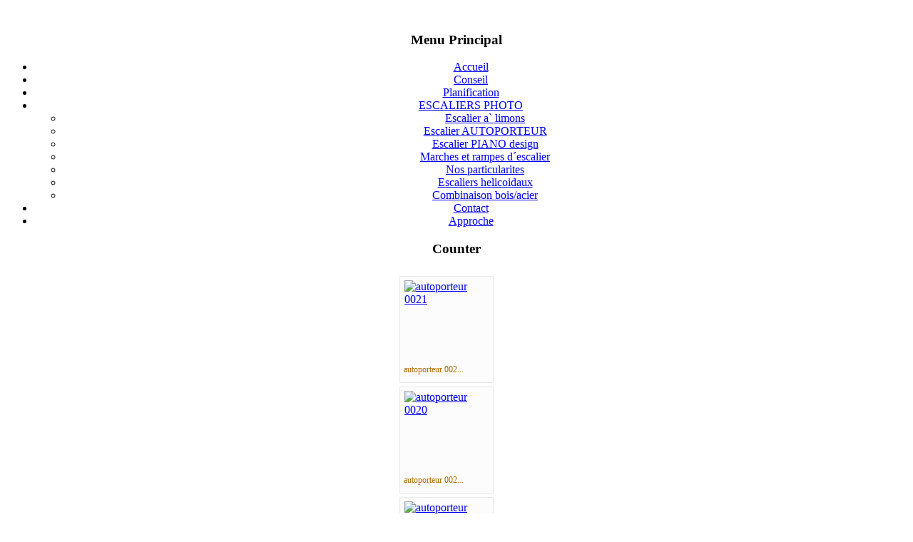

--- FILE ---
content_type: text/html; charset=utf-8
request_url: https://msw-escalier.com/component/option,com_phocagallery/Itemid,7/id,2/view,category/
body_size: 5279
content:
<!DOCTYPE html PUBLIC "-//W3C//DTD XHTML 1.0 Transitional//EN" "http://www.w3.org/TR/xhtml1/DTD/xhtml1-transitional.dtd">
<html xmlns="http://www.w3.org/1999/xhtml" xml:lang="de-de" lang="de-de" >
<head>
  <base href="https://msw-escalier.com/component/option,com_phocagallery/Itemid,7/id,2/view,category/" />
  <meta http-equiv="content-type" content="text/html; charset=utf-8" />
  <meta name="robots" content="index, follow" />
  <meta name="keywords" content="MSW Treppen," />
  <meta name="description" content="Bienvenue � MSW Treppen GmbH" />
  
  <title>Escaliers Studio - Escalier  AUTOPORTEUR</title>
  <link href="/templates/rhuk_milkyway/favicon.ico" rel="shortcut icon" type="image/x-icon" />
  <link rel="stylesheet" href="/components/com_phocagallery/assets/phocagallery.css" type="text/css" />
  <link rel="stylesheet" href="/media/system/css/modal.css" type="text/css" />
  <script type="text/javascript" src="/media/system/js/mootools.js"></script>
  <script type="text/javascript" src="/media/system/js/modal.js"></script>
  <script type="text/javascript">

		window.addEvent('domready', function() {

			SqueezeBox.initialize({});

			$$('a.modal-button').each(function(el) {
				el.addEvent('click', function(e) {
					new Event(e).stop();
					SqueezeBox.fromElement(el);
				});
			});
		});
  </script>
  <!--[if lt IE 8 ]>
<link rel="stylesheet" href="/components/com_phocagallery/assets/phocagalleryieall.css" type="text/css" />
<![endif]-->
  <style type="text/css">
 #phocagallery .phocaname {color: #b36b00 ;}
 .phocagallery-box-file {background: #fcfcfc ; border:1px solid #e8e8e8;margin: 5px;padding: 5px; }
 .phocagallery-box-file-first { background: url('/components/com_phocagallery/assets/images/shadow1.gif') 50% 50% no-repeat; }
 .phocagallery-box-file:hover, .phocagallery-box-file.hover {border:1px solid #b36b00 ; background: #ff0000 ;}
.bgPhocaClass{
			background:#666666;
			filter:alpha(opacity=70);
			opacity: 0.7;
			-moz-opacity:0.7;
			z-index:1000;
			}
			.fgPhocaClass{
			background:#f6f6f6;
			filter:alpha(opacity=100);
			opacity: 1;
			-moz-opacity:1;
			z-index:1000;
			}
			.fontPhocaClass{
			color:#000000;
			z-index:1001;
			}
			.capfontPhocaClass, .capfontclosePhocaClass{
			color:#ffffff;
			font-weight:bold;
			z-index:1001;
			} </style>
<!--[if lt IE 8]>
<style type="text/css">
 .phocagallery-box-file-first { background: url('/components/com_phocagallery/assets/images/shadow1.gif') 0px 0px no-repeat; }
 </style>
<![endif]-->
  <!--[if lt IE 7]>
<style type="text/css">
.phocagallery-box-file{
 background-color: expression(isNaN(this.js)?(this.js=1, this.onmouseover=new Function("this.className+=' hover';"), 
this.onmouseout=new Function("this.className=this.className.replace(' hover','');")):false););
}
 </style>
<![endif]-->
  <style type="text/css"> 
 #sbox-window {background-color:#6b6b6b;padding:2px} 
 #sbox-overlay {background-color:#000000;} 
 </style>


<link rel="stylesheet" href="/templates/system/css/system.css" type="text/css" />
<link rel="stylesheet" href="/templates/system/css/general.css" type="text/css" />
<link rel="stylesheet" href="/templates/rhuk_milkyway/css/template.css" type="text/css" />
<link rel="stylesheet" href="/templates/rhuk_milkyway/css/black.css" type="text/css" />
<link rel="stylesheet" href="/templates/rhuk_milkyway/css/black_bg.css" type="text/css" />
<!--[if lte IE 6]>
<link href="/templates/rhuk_milkyway/css/ieonly.css" rel="stylesheet" type="text/css" />
<![endif]-->

</head>
<body id="page_bg" class="color_black bg_black width_fmax">
<a name="up" id="up"></a>
<div class="center" align="center">
	<div id="wrapper">
		<div id="wrapper_r">
			<div id="header">
				<div id="header_l">
					<div id="header_r">
						<div id="logo"></div>
						
					</div>
				</div>
			</div>

			<div id="tabarea">
				<div id="tabarea_l">
					<div id="tabarea_r">
						<div id="tabmenu">
						<table cellpadding="0" cellspacing="0" class="pill">
							<tr>
								<td class="pill_l">&nbsp;</td>
								<td class="pill_m">
								<div id="pillmenu">
									
								</div>
								</td>
								<td class="pill_r">&nbsp;</td>
							</tr>
							</table>
						</div>
					</div>
				</div>
			</div>

			<div id="search">
				
			</div>

			<div id="pathway">
				
			</div>

			<div class="clr"></div>

			<div id="whitebox">
				<div id="whitebox_t">
					<div id="whitebox_tl">
						<div id="whitebox_tr"></div>
					</div>
				</div>

				<div id="whitebox_m">
					<div id="area">
									

						<div id="leftcolumn">
															<div class="module_menu">
			<div>
				<div>
					<div>
													<h3>Menu Principal</h3>
											<ul class="menu"><li class="item1"><a href="https://msw-escalier.com/"><span>Accueil</span></a></li><li class="item5"><a href="/conseil.html"><span>Conseil</span></a></li><li class="item6"><a href="/planificationfabricationassemblee.html"><span>Planification</span></a></li><li id="current" class="parent active item7"><a href="/component/option,com_phocagallery/Itemid,7/view,categories/"><span>ESCALIERS  PHOTO</span></a><ul><li class="item12"><a href="/component/option,com_phocagallery/Itemid,12/id,1/view,category/"><span>Escalier a` limons</span></a></li><li class="item19"><a href="/component/option,com_phocagallery/Itemid,19/id,2/view,category/"><span>Escalier  AUTOPORTEUR</span></a></li><li class="item13"><a href="/component/option,com_phocagallery/Itemid,13/id,3/view,category/"><span>Escalier  PIANO  design</span></a></li><li class="item14"><a href="/component/option,com_phocagallery/Itemid,14/id,4/view,category/"><span>Marches et rampes d´escalier</span></a></li><li class="item15"><a href="/component/option,com_phocagallery/Itemid,15/id,5/view,category/"><span>Nos particularites</span></a></li><li class="item16"><a href="/component/option,com_phocagallery/Itemid,16/id,6/view,category/"><span>Escaliers helicoidaux</span></a></li><li class="item20"><a href="/component/option,com_phocagallery/Itemid,20/id,7/view,category/"><span>Combinaison bois/acier</span></a></li></ul></li><li class="item21"><a href="/kontakt.html"><span>Contact</span></a></li><li class="item23"><a href="/approche.html"><span>Approche</span></a></li></ul>					</div>
				</div>
			</div>
		</div>
			<div class="module">
			<div>
				<div>
					<div>
													<h3>Counter</h3>
											
<div align='left'>
  <script type='text/javascript' src='http://www.counter.gd/ShowJS-408005_style-1_v205m.html'></script>
  <noscript>
    <a href='http://www.counter.gd/Homepage-408005.html' target='_blank'>
    <img src='http://www.counter.gd/Show-408005_style-1_v205m.html'
    alt='www.counter.gd - Kostenloser Besucherz&auml;hler! ;-)' border='0' /></a>
  </noscript>
</div>
					</div>
				</div>
			</div>
		</div>
	
												</div>

												<div id="maincolumn">
													
							<table class="nopad">
								<tr valign="top">
									<td>
										<!-- <div><a>www.phoca.cz - Begin Category -->
<div class="contentpane"></div><div id="phocagallery">


<div class="phocagallery-box-file" style="height:138px; width:120px;"><div class="phocagallery-box-file-first" style="height:118px;width:118px;margin: auto"><div class="phocagallery-box-file-second"><div class="phocagallery-box-file-third"><a class="modal-button" title="autoporteur 0021" href="/component/option,com_phocagallery/Itemid,7/catid,2/id,337/tmpl,component/view,detail/" rel="{handler: 'iframe', size: {x: 680, y: 576}, overlayOpacity: 0.3}" ><img src="/images/phocagallery/thumbs/phoca_thumb_m_autoporteur 0021.jpg" alt="autoporteur 0021"  /></a></div></div></div>

<div class="phocaname" style="font-size:12px">autoporteur 002...</div></div>

<div class="phocagallery-box-file" style="height:138px; width:120px;"><div class="phocagallery-box-file-first" style="height:118px;width:118px;margin: auto"><div class="phocagallery-box-file-second"><div class="phocagallery-box-file-third"><a class="modal-button" title="autoporteur 0020" href="/component/option,com_phocagallery/Itemid,7/catid,2/id,336/tmpl,component/view,detail/" rel="{handler: 'iframe', size: {x: 680, y: 576}, overlayOpacity: 0.3}" ><img src="/images/phocagallery/thumbs/phoca_thumb_m_autoporteur 0020.jpg" alt="autoporteur 0020"  /></a></div></div></div>

<div class="phocaname" style="font-size:12px">autoporteur 002...</div></div>

<div class="phocagallery-box-file" style="height:138px; width:120px;"><div class="phocagallery-box-file-first" style="height:118px;width:118px;margin: auto"><div class="phocagallery-box-file-second"><div class="phocagallery-box-file-third"><a class="modal-button" title="autoporteur 0019" href="/component/option,com_phocagallery/Itemid,7/catid,2/id,335/tmpl,component/view,detail/" rel="{handler: 'iframe', size: {x: 680, y: 576}, overlayOpacity: 0.3}" ><img src="/images/phocagallery/thumbs/phoca_thumb_m_autoporteur 0019.jpg" alt="autoporteur 0019"  /></a></div></div></div>

<div class="phocaname" style="font-size:12px">autoporteur 001...</div></div>

<div class="phocagallery-box-file" style="height:138px; width:120px;"><div class="phocagallery-box-file-first" style="height:118px;width:118px;margin: auto"><div class="phocagallery-box-file-second"><div class="phocagallery-box-file-third"><a class="modal-button" title="autoporteur 0018" href="/component/option,com_phocagallery/Itemid,7/catid,2/id,334/tmpl,component/view,detail/" rel="{handler: 'iframe', size: {x: 680, y: 576}, overlayOpacity: 0.3}" ><img src="/images/phocagallery/thumbs/phoca_thumb_m_autoporteur 0018.jpg" alt="autoporteur 0018"  /></a></div></div></div>

<div class="phocaname" style="font-size:12px">autoporteur 001...</div></div>

<div class="phocagallery-box-file" style="height:138px; width:120px;"><div class="phocagallery-box-file-first" style="height:118px;width:118px;margin: auto"><div class="phocagallery-box-file-second"><div class="phocagallery-box-file-third"><a class="modal-button" title="autoporteur 0017" href="/component/option,com_phocagallery/Itemid,7/catid,2/id,333/tmpl,component/view,detail/" rel="{handler: 'iframe', size: {x: 680, y: 576}, overlayOpacity: 0.3}" ><img src="/images/phocagallery/thumbs/phoca_thumb_m_autoporteur 0017.jpg" alt="autoporteur 0017"  /></a></div></div></div>

<div class="phocaname" style="font-size:12px">autoporteur 001...</div></div>

<div class="phocagallery-box-file" style="height:138px; width:120px;"><div class="phocagallery-box-file-first" style="height:118px;width:118px;margin: auto"><div class="phocagallery-box-file-second"><div class="phocagallery-box-file-third"><a class="modal-button" title="autoporteur 0016" href="/component/option,com_phocagallery/Itemid,7/catid,2/id,332/tmpl,component/view,detail/" rel="{handler: 'iframe', size: {x: 680, y: 576}, overlayOpacity: 0.3}" ><img src="/images/phocagallery/thumbs/phoca_thumb_m_autoporteur 0016.jpg" alt="autoporteur 0016"  /></a></div></div></div>

<div class="phocaname" style="font-size:12px">autoporteur 001...</div></div>

<div class="phocagallery-box-file" style="height:138px; width:120px;"><div class="phocagallery-box-file-first" style="height:118px;width:118px;margin: auto"><div class="phocagallery-box-file-second"><div class="phocagallery-box-file-third"><a class="modal-button" title="autoporteur 0015" href="/component/option,com_phocagallery/Itemid,7/catid,2/id,331/tmpl,component/view,detail/" rel="{handler: 'iframe', size: {x: 680, y: 576}, overlayOpacity: 0.3}" ><img src="/images/phocagallery/thumbs/phoca_thumb_m_autoporteur 0015.jpg" alt="autoporteur 0015"  /></a></div></div></div>

<div class="phocaname" style="font-size:12px">autoporteur 001...</div></div>

<div class="phocagallery-box-file" style="height:138px; width:120px;"><div class="phocagallery-box-file-first" style="height:118px;width:118px;margin: auto"><div class="phocagallery-box-file-second"><div class="phocagallery-box-file-third"><a class="modal-button" title="autoporteur 0014" href="/component/option,com_phocagallery/Itemid,7/catid,2/id,330/tmpl,component/view,detail/" rel="{handler: 'iframe', size: {x: 680, y: 576}, overlayOpacity: 0.3}" ><img src="/images/phocagallery/thumbs/phoca_thumb_m_autoporteur 0014.jpg" alt="autoporteur 0014"  /></a></div></div></div>

<div class="phocaname" style="font-size:12px">autoporteur 001...</div></div>

<div class="phocagallery-box-file" style="height:138px; width:120px;"><div class="phocagallery-box-file-first" style="height:118px;width:118px;margin: auto"><div class="phocagallery-box-file-second"><div class="phocagallery-box-file-third"><a class="modal-button" title="autoporteur 0013" href="/component/option,com_phocagallery/Itemid,7/catid,2/id,329/tmpl,component/view,detail/" rel="{handler: 'iframe', size: {x: 680, y: 576}, overlayOpacity: 0.3}" ><img src="/images/phocagallery/thumbs/phoca_thumb_m_autoporteur 0013.jpg" alt="autoporteur 0013"  /></a></div></div></div>

<div class="phocaname" style="font-size:12px">autoporteur 001...</div></div>

<div class="phocagallery-box-file" style="height:138px; width:120px;"><div class="phocagallery-box-file-first" style="height:118px;width:118px;margin: auto"><div class="phocagallery-box-file-second"><div class="phocagallery-box-file-third"><a class="modal-button" title="autoporteur 0012" href="/component/option,com_phocagallery/Itemid,7/catid,2/id,328/tmpl,component/view,detail/" rel="{handler: 'iframe', size: {x: 680, y: 576}, overlayOpacity: 0.3}" ><img src="/images/phocagallery/thumbs/phoca_thumb_m_autoporteur 0012.jpg" alt="autoporteur 0012"  /></a></div></div></div>

<div class="phocaname" style="font-size:12px">autoporteur 001...</div></div>

<div class="phocagallery-box-file" style="height:138px; width:120px;"><div class="phocagallery-box-file-first" style="height:118px;width:118px;margin: auto"><div class="phocagallery-box-file-second"><div class="phocagallery-box-file-third"><a class="modal-button" title="autoporteur 0011" href="/component/option,com_phocagallery/Itemid,7/catid,2/id,327/tmpl,component/view,detail/" rel="{handler: 'iframe', size: {x: 680, y: 576}, overlayOpacity: 0.3}" ><img src="/images/phocagallery/thumbs/phoca_thumb_m_autoporteur 0011.jpg" alt="autoporteur 0011"  /></a></div></div></div>

<div class="phocaname" style="font-size:12px">autoporteur 001...</div></div>

<div class="phocagallery-box-file" style="height:138px; width:120px;"><div class="phocagallery-box-file-first" style="height:118px;width:118px;margin: auto"><div class="phocagallery-box-file-second"><div class="phocagallery-box-file-third"><a class="modal-button" title="bolzen-standart-011" href="/component/option,com_phocagallery/Itemid,7/catid,2/id,307/tmpl,component/view,detail/" rel="{handler: 'iframe', size: {x: 680, y: 576}, overlayOpacity: 0.3}" ><img src="/images/phocagallery/thumbs/phoca_thumb_m_bolzen-standart-011.jpg" alt="bolzen-standart-011"  /></a></div></div></div>

<div class="phocaname" style="font-size:12px">bolzen-standart...</div></div>

<div class="phocagallery-box-file" style="height:138px; width:120px;"><div class="phocagallery-box-file-first" style="height:118px;width:118px;margin: auto"><div class="phocagallery-box-file-second"><div class="phocagallery-box-file-third"><a class="modal-button" title="bolzen-standart-010" href="/component/option,com_phocagallery/Itemid,7/catid,2/id,306/tmpl,component/view,detail/" rel="{handler: 'iframe', size: {x: 680, y: 576}, overlayOpacity: 0.3}" ><img src="/images/phocagallery/thumbs/phoca_thumb_m_bolzen-standart-010.jpg" alt="bolzen-standart-010"  /></a></div></div></div>

<div class="phocaname" style="font-size:12px">bolzen-standart...</div></div>

<div class="phocagallery-box-file" style="height:138px; width:120px;"><div class="phocagallery-box-file-first" style="height:118px;width:118px;margin: auto"><div class="phocagallery-box-file-second"><div class="phocagallery-box-file-third"><a class="modal-button" title="bolzen-standart-009" href="/component/option,com_phocagallery/Itemid,7/catid,2/id,305/tmpl,component/view,detail/" rel="{handler: 'iframe', size: {x: 680, y: 576}, overlayOpacity: 0.3}" ><img src="/images/phocagallery/thumbs/phoca_thumb_m_bolzen-standart-009.jpg" alt="bolzen-standart-009"  /></a></div></div></div>

<div class="phocaname" style="font-size:12px">bolzen-standart...</div></div>

<div class="phocagallery-box-file" style="height:138px; width:120px;"><div class="phocagallery-box-file-first" style="height:118px;width:118px;margin: auto"><div class="phocagallery-box-file-second"><div class="phocagallery-box-file-third"><a class="modal-button" title="bolzen-standart-2" href="/component/option,com_phocagallery/Itemid,7/catid,2/id,304/tmpl,component/view,detail/" rel="{handler: 'iframe', size: {x: 680, y: 576}, overlayOpacity: 0.3}" ><img src="/images/phocagallery/thumbs/phoca_thumb_m_bolzen-standart-2.jpg" alt="bolzen-standart-2"  /></a></div></div></div>

<div class="phocaname" style="font-size:12px">bolzen-standart...</div></div>

<div class="phocagallery-box-file" style="height:138px; width:120px;"><div class="phocagallery-box-file-first" style="height:118px;width:118px;margin: auto"><div class="phocagallery-box-file-second"><div class="phocagallery-box-file-third"><a class="modal-button" title="bolzen-standart-008" href="/component/option,com_phocagallery/Itemid,7/catid,2/id,303/tmpl,component/view,detail/" rel="{handler: 'iframe', size: {x: 680, y: 576}, overlayOpacity: 0.3}" ><img src="/images/phocagallery/thumbs/phoca_thumb_m_bolzen-standart-008.jpg" alt="bolzen-standart-008"  /></a></div></div></div>

<div class="phocaname" style="font-size:12px">bolzen-standart...</div></div>

<div class="phocagallery-box-file" style="height:138px; width:120px;"><div class="phocagallery-box-file-first" style="height:118px;width:118px;margin: auto"><div class="phocagallery-box-file-second"><div class="phocagallery-box-file-third"><a class="modal-button" title="bolzen-standart-007" href="/component/option,com_phocagallery/Itemid,7/catid,2/id,302/tmpl,component/view,detail/" rel="{handler: 'iframe', size: {x: 680, y: 576}, overlayOpacity: 0.3}" ><img src="/images/phocagallery/thumbs/phoca_thumb_m_bolzen-standart-007.jpg" alt="bolzen-standart-007"  /></a></div></div></div>

<div class="phocaname" style="font-size:12px">bolzen-standart...</div></div>

<div class="phocagallery-box-file" style="height:138px; width:120px;"><div class="phocagallery-box-file-first" style="height:118px;width:118px;margin: auto"><div class="phocagallery-box-file-second"><div class="phocagallery-box-file-third"><a class="modal-button" title="bolzen-standart-006" href="/component/option,com_phocagallery/Itemid,7/catid,2/id,301/tmpl,component/view,detail/" rel="{handler: 'iframe', size: {x: 680, y: 576}, overlayOpacity: 0.3}" ><img src="/images/phocagallery/thumbs/phoca_thumb_m_bolzen-standart-006.jpg" alt="bolzen-standart-006"  /></a></div></div></div>

<div class="phocaname" style="font-size:12px">bolzen-standart...</div></div>

<div class="phocagallery-box-file" style="height:138px; width:120px;"><div class="phocagallery-box-file-first" style="height:118px;width:118px;margin: auto"><div class="phocagallery-box-file-second"><div class="phocagallery-box-file-third"><a class="modal-button" title="bolzen-standart-005" href="/component/option,com_phocagallery/Itemid,7/catid,2/id,300/tmpl,component/view,detail/" rel="{handler: 'iframe', size: {x: 680, y: 576}, overlayOpacity: 0.3}" ><img src="/images/phocagallery/thumbs/phoca_thumb_m_bolzen-standart-005.jpg" alt="bolzen-standart-005"  /></a></div></div></div>

<div class="phocaname" style="font-size:12px">bolzen-standart...</div></div>

<div class="phocagallery-box-file" style="height:138px; width:120px;"><div class="phocagallery-box-file-first" style="height:118px;width:118px;margin: auto"><div class="phocagallery-box-file-second"><div class="phocagallery-box-file-third"><a class="modal-button" title="bolzen-standart-004" href="/component/option,com_phocagallery/Itemid,7/catid,2/id,299/tmpl,component/view,detail/" rel="{handler: 'iframe', size: {x: 680, y: 576}, overlayOpacity: 0.3}" ><img src="/images/phocagallery/thumbs/phoca_thumb_m_bolzen-standart-004.jpg" alt="bolzen-standart-004"  /></a></div></div></div>

<div class="phocaname" style="font-size:12px">bolzen-standart...</div></div>

<div class="phocagallery-box-file" style="height:138px; width:120px;"><div class="phocagallery-box-file-first" style="height:118px;width:118px;margin: auto"><div class="phocagallery-box-file-second"><div class="phocagallery-box-file-third"><a class="modal-button" title="bolzen-standart-003" href="/component/option,com_phocagallery/Itemid,7/catid,2/id,298/tmpl,component/view,detail/" rel="{handler: 'iframe', size: {x: 680, y: 576}, overlayOpacity: 0.3}" ><img src="/images/phocagallery/thumbs/phoca_thumb_m_bolzen-standart-003.jpg" alt="bolzen-standart-003"  /></a></div></div></div>

<div class="phocaname" style="font-size:12px">bolzen-standart...</div></div>

<div class="phocagallery-box-file" style="height:138px; width:120px;"><div class="phocagallery-box-file-first" style="height:118px;width:118px;margin: auto"><div class="phocagallery-box-file-second"><div class="phocagallery-box-file-third"><a class="modal-button" title="bolzen-standart-001" href="/component/option,com_phocagallery/Itemid,7/catid,2/id,297/tmpl,component/view,detail/" rel="{handler: 'iframe', size: {x: 680, y: 576}, overlayOpacity: 0.3}" ><img src="/images/phocagallery/thumbs/phoca_thumb_m_bolzen-standart-001.jpg" alt="bolzen-standart-001"  /></a></div></div></div>

<div class="phocaname" style="font-size:12px">bolzen-standart...</div></div>

<div class="phocagallery-box-file" style="height:138px; width:120px;"><div class="phocagallery-box-file-first" style="height:118px;width:118px;margin: auto"><div class="phocagallery-box-file-second"><div class="phocagallery-box-file-third"><a class="modal-button" title="bolzen-stahl-006" href="/component/option,com_phocagallery/Itemid,7/catid,2/id,296/tmpl,component/view,detail/" rel="{handler: 'iframe', size: {x: 680, y: 576}, overlayOpacity: 0.3}" ><img src="/images/phocagallery/thumbs/phoca_thumb_m_bolzen-stahl-006.jpg" alt="bolzen-stahl-006"  /></a></div></div></div>

<div class="phocaname" style="font-size:12px">bolzen-stahl-00...</div></div>

<div class="phocagallery-box-file" style="height:138px; width:120px;"><div class="phocagallery-box-file-first" style="height:118px;width:118px;margin: auto"><div class="phocagallery-box-file-second"><div class="phocagallery-box-file-third"><a class="modal-button" title="bolzen-stahl-005" href="/component/option,com_phocagallery/Itemid,7/catid,2/id,295/tmpl,component/view,detail/" rel="{handler: 'iframe', size: {x: 680, y: 576}, overlayOpacity: 0.3}" ><img src="/images/phocagallery/thumbs/phoca_thumb_m_bolzen-stahl-005.jpg" alt="bolzen-stahl-005"  /></a></div></div></div>

<div class="phocaname" style="font-size:12px">bolzen-stahl-00...</div></div>

<div class="phocagallery-box-file" style="height:138px; width:120px;"><div class="phocagallery-box-file-first" style="height:118px;width:118px;margin: auto"><div class="phocagallery-box-file-second"><div class="phocagallery-box-file-third"><a class="modal-button" title="bolzen-stahl-004" href="/component/option,com_phocagallery/Itemid,7/catid,2/id,294/tmpl,component/view,detail/" rel="{handler: 'iframe', size: {x: 680, y: 576}, overlayOpacity: 0.3}" ><img src="/images/phocagallery/thumbs/phoca_thumb_m_bolzen-stahl-004.jpg" alt="bolzen-stahl-004"  /></a></div></div></div>

<div class="phocaname" style="font-size:12px">bolzen-stahl-00...</div></div>

<div class="phocagallery-box-file" style="height:138px; width:120px;"><div class="phocagallery-box-file-first" style="height:118px;width:118px;margin: auto"><div class="phocagallery-box-file-second"><div class="phocagallery-box-file-third"><a class="modal-button" title="bolzen-stahl-003" href="/component/option,com_phocagallery/Itemid,7/catid,2/id,293/tmpl,component/view,detail/" rel="{handler: 'iframe', size: {x: 680, y: 576}, overlayOpacity: 0.3}" ><img src="/images/phocagallery/thumbs/phoca_thumb_m_bolzen-stahl-003.jpg" alt="bolzen-stahl-003"  /></a></div></div></div>

<div class="phocaname" style="font-size:12px">bolzen-stahl-00...</div></div>

<div class="phocagallery-box-file" style="height:138px; width:120px;"><div class="phocagallery-box-file-first" style="height:118px;width:118px;margin: auto"><div class="phocagallery-box-file-second"><div class="phocagallery-box-file-third"><a class="modal-button" title="bolzen-stahl-002" href="/component/option,com_phocagallery/Itemid,7/catid,2/id,292/tmpl,component/view,detail/" rel="{handler: 'iframe', size: {x: 680, y: 576}, overlayOpacity: 0.3}" ><img src="/images/phocagallery/thumbs/phoca_thumb_m_bolzen-stahl-002.jpg" alt="bolzen-stahl-002"  /></a></div></div></div>

<div class="phocaname" style="font-size:12px">bolzen-stahl-00...</div></div>

<div class="phocagallery-box-file" style="height:138px; width:120px;"><div class="phocagallery-box-file-first" style="height:118px;width:118px;margin: auto"><div class="phocagallery-box-file-second"><div class="phocagallery-box-file-third"><a class="modal-button" title="bolzen-stah-001" href="/component/option,com_phocagallery/Itemid,7/catid,2/id,291/tmpl,component/view,detail/" rel="{handler: 'iframe', size: {x: 680, y: 576}, overlayOpacity: 0.3}" ><img src="/images/phocagallery/thumbs/phoca_thumb_m_bolzen-stah-001.jpg" alt="bolzen-stah-001"  /></a></div></div></div>

<div class="phocaname" style="font-size:12px">bolzen-stah-001</div></div>

<div class="phocagallery-box-file" style="height:138px; width:120px;"><div class="phocagallery-box-file-first" style="height:118px;width:118px;margin: auto"><div class="phocagallery-box-file-second"><div class="phocagallery-box-file-third"><a class="modal-button" title="bolzen-0407" href="/component/option,com_phocagallery/Itemid,7/catid,2/id,266/tmpl,component/view,detail/" rel="{handler: 'iframe', size: {x: 680, y: 576}, overlayOpacity: 0.3}" ><img src="/images/phocagallery/thumbs/phoca_thumb_m_bolzen-0407.jpg" alt="bolzen-0407"  /></a></div></div></div>

<div class="phocaname" style="font-size:12px">bolzen-0407</div></div>

<div class="phocagallery-box-file" style="height:138px; width:120px;"><div class="phocagallery-box-file-first" style="height:118px;width:118px;margin: auto"><div class="phocagallery-box-file-second"><div class="phocagallery-box-file-third"><a class="modal-button" title="bolzen-0307" href="/component/option,com_phocagallery/Itemid,7/catid,2/id,265/tmpl,component/view,detail/" rel="{handler: 'iframe', size: {x: 680, y: 576}, overlayOpacity: 0.3}" ><img src="/images/phocagallery/thumbs/phoca_thumb_m_bolzen-0307.jpg" alt="bolzen-0307"  /></a></div></div></div>

<div class="phocaname" style="font-size:12px">bolzen-0307</div></div>

<div class="phocagallery-box-file" style="height:138px; width:120px;"><div class="phocagallery-box-file-first" style="height:118px;width:118px;margin: auto"><div class="phocagallery-box-file-second"><div class="phocagallery-box-file-third"><a class="modal-button" title="bolzen-glas" href="/component/option,com_phocagallery/Itemid,7/catid,2/id,240/tmpl,component/view,detail/" rel="{handler: 'iframe', size: {x: 680, y: 576}, overlayOpacity: 0.3}" ><img src="/images/phocagallery/thumbs/phoca_thumb_m_bolzen-glas.jpg" alt="bolzen-glas"  /></a></div></div></div>

<div class="phocaname" style="font-size:12px">bolzen-glas</div></div>

<div class="phocagallery-box-file" style="height:138px; width:120px;"><div class="phocagallery-box-file-first" style="height:118px;width:118px;margin: auto"><div class="phocagallery-box-file-second"><div class="phocagallery-box-file-third"><a class="modal-button" title="bolzen-2707" href="/component/option,com_phocagallery/Itemid,7/catid,2/id,238/tmpl,component/view,detail/" rel="{handler: 'iframe', size: {x: 680, y: 576}, overlayOpacity: 0.3}" ><img src="/images/phocagallery/thumbs/phoca_thumb_m_bolzen-2707.jpg" alt="bolzen-2707"  /></a></div></div></div>

<div class="phocaname" style="font-size:12px">bolzen-2707</div></div>

<div class="phocagallery-box-file" style="height:138px; width:120px;"><div class="phocagallery-box-file-first" style="height:118px;width:118px;margin: auto"><div class="phocagallery-box-file-second"><div class="phocagallery-box-file-third"><a class="modal-button" title="bolzen-2706" href="/component/option,com_phocagallery/Itemid,7/catid,2/id,237/tmpl,component/view,detail/" rel="{handler: 'iframe', size: {x: 680, y: 576}, overlayOpacity: 0.3}" ><img src="/images/phocagallery/thumbs/phoca_thumb_m_bolzen-2706.jpg" alt="bolzen-2706"  /></a></div></div></div>

<div class="phocaname" style="font-size:12px">bolzen-2706</div></div>

<div class="phocagallery-box-file" style="height:138px; width:120px;"><div class="phocagallery-box-file-first" style="height:118px;width:118px;margin: auto"><div class="phocagallery-box-file-second"><div class="phocagallery-box-file-third"><a class="modal-button" title="bolzen-2508" href="/component/option,com_phocagallery/Itemid,7/catid,2/id,232/tmpl,component/view,detail/" rel="{handler: 'iframe', size: {x: 680, y: 576}, overlayOpacity: 0.3}" ><img src="/images/phocagallery/thumbs/phoca_thumb_m_bolzen-2508.jpg" alt="bolzen-2508"  /></a></div></div></div>

<div class="phocaname" style="font-size:12px">bolzen-2508</div></div>

<div class="phocagallery-box-file" style="height:138px; width:120px;"><div class="phocagallery-box-file-first" style="height:118px;width:118px;margin: auto"><div class="phocagallery-box-file-second"><div class="phocagallery-box-file-third"><a class="modal-button" title="bolzen-2507" href="/component/option,com_phocagallery/Itemid,7/catid,2/id,231/tmpl,component/view,detail/" rel="{handler: 'iframe', size: {x: 680, y: 576}, overlayOpacity: 0.3}" ><img src="/images/phocagallery/thumbs/phoca_thumb_m_bolzen-2507.jpg" alt="bolzen-2507"  /></a></div></div></div>

<div class="phocaname" style="font-size:12px">bolzen-2507</div></div>

<div class="phocagallery-box-file" style="height:138px; width:120px;"><div class="phocagallery-box-file-first" style="height:118px;width:118px;margin: auto"><div class="phocagallery-box-file-second"><div class="phocagallery-box-file-third"><a class="modal-button" title="bolzen-2506" href="/component/option,com_phocagallery/Itemid,7/catid,2/id,230/tmpl,component/view,detail/" rel="{handler: 'iframe', size: {x: 680, y: 576}, overlayOpacity: 0.3}" ><img src="/images/phocagallery/thumbs/phoca_thumb_m_bolzen-2506.jpg" alt="bolzen-2506"  /></a></div></div></div>

<div class="phocaname" style="font-size:12px">bolzen-2506</div></div>

<div class="phocagallery-box-file" style="height:138px; width:120px;"><div class="phocagallery-box-file-first" style="height:118px;width:118px;margin: auto"><div class="phocagallery-box-file-second"><div class="phocagallery-box-file-third"><a class="modal-button" title="raumspar-0022" href="/component/option,com_phocagallery/Itemid,7/catid,2/id,225/tmpl,component/view,detail/" rel="{handler: 'iframe', size: {x: 680, y: 576}, overlayOpacity: 0.3}" ><img src="/images/phocagallery/thumbs/phoca_thumb_m_raumspar-0022.jpg" alt="raumspar-0022"  /></a></div></div></div>

<div class="phocaname" style="font-size:12px">raumspar-0022</div></div>

<div class="phocagallery-box-file" style="height:138px; width:120px;"><div class="phocagallery-box-file-first" style="height:118px;width:118px;margin: auto"><div class="phocagallery-box-file-second"><div class="phocagallery-box-file-third"><a class="modal-button" title="raumspar-0011" href="/component/option,com_phocagallery/Itemid,7/catid,2/id,224/tmpl,component/view,detail/" rel="{handler: 'iframe', size: {x: 680, y: 576}, overlayOpacity: 0.3}" ><img src="/images/phocagallery/thumbs/phoca_thumb_m_raumspar-0011.jpg" alt="raumspar-0011"  /></a></div></div></div>

<div class="phocaname" style="font-size:12px">raumspar-0011</div></div>

<div class="phocagallery-box-file" style="height:138px; width:120px;"><div class="phocagallery-box-file-first" style="height:118px;width:118px;margin: auto"><div class="phocagallery-box-file-second"><div class="phocagallery-box-file-third"><a class="modal-button" title="raumspar" href="/component/option,com_phocagallery/Itemid,7/catid,2/id,196/tmpl,component/view,detail/" rel="{handler: 'iframe', size: {x: 680, y: 576}, overlayOpacity: 0.3}" ><img src="/images/phocagallery/thumbs/phoca_thumb_m_raumspar.jpg" alt="raumspar"  /></a></div></div></div>

<div class="phocaname" style="font-size:12px">raumspar</div></div>

<div class="phocagallery-box-file" style="height:138px; width:120px;"><div class="phocagallery-box-file-first" style="height:118px;width:118px;margin: auto"><div class="phocagallery-box-file-second"><div class="phocagallery-box-file-third"><a class="modal-button" title="bolzen-230" href="/component/option,com_phocagallery/Itemid,7/catid,2/id,195/tmpl,component/view,detail/" rel="{handler: 'iframe', size: {x: 680, y: 576}, overlayOpacity: 0.3}" ><img src="/images/phocagallery/thumbs/phoca_thumb_m_bolzen-230.jpg" alt="bolzen-230"  /></a></div></div></div>

<div class="phocaname" style="font-size:12px">bolzen-230</div></div>

<div class="phocagallery-box-file" style="height:138px; width:120px;"><div class="phocagallery-box-file-first" style="height:118px;width:118px;margin: auto"><div class="phocagallery-box-file-second"><div class="phocagallery-box-file-third"><a class="modal-button" title="bolzen-229" href="/component/option,com_phocagallery/Itemid,7/catid,2/id,194/tmpl,component/view,detail/" rel="{handler: 'iframe', size: {x: 680, y: 576}, overlayOpacity: 0.3}" ><img src="/images/phocagallery/thumbs/phoca_thumb_m_bolzen-229.jpg" alt="bolzen-229"  /></a></div></div></div>

<div class="phocaname" style="font-size:12px">bolzen-229</div></div>

<div class="phocagallery-box-file" style="height:138px; width:120px;"><div class="phocagallery-box-file-first" style="height:118px;width:118px;margin: auto"><div class="phocagallery-box-file-second"><div class="phocagallery-box-file-third"><a class="modal-button" title="bolzen-228" href="/component/option,com_phocagallery/Itemid,7/catid,2/id,193/tmpl,component/view,detail/" rel="{handler: 'iframe', size: {x: 680, y: 576}, overlayOpacity: 0.3}" ><img src="/images/phocagallery/thumbs/phoca_thumb_m_bolzen-228.jpg" alt="bolzen-228"  /></a></div></div></div>

<div class="phocaname" style="font-size:12px">bolzen-228</div></div>

<div class="phocagallery-box-file" style="height:138px; width:120px;"><div class="phocagallery-box-file-first" style="height:118px;width:118px;margin: auto"><div class="phocagallery-box-file-second"><div class="phocagallery-box-file-third"><a class="modal-button" title="bolzen-227" href="/component/option,com_phocagallery/Itemid,7/catid,2/id,192/tmpl,component/view,detail/" rel="{handler: 'iframe', size: {x: 680, y: 576}, overlayOpacity: 0.3}" ><img src="/images/phocagallery/thumbs/phoca_thumb_m_bolzen-227.jpg" alt="bolzen-227"  /></a></div></div></div>

<div class="phocaname" style="font-size:12px">bolzen-227</div></div>

<div class="phocagallery-box-file" style="height:138px; width:120px;"><div class="phocagallery-box-file-first" style="height:118px;width:118px;margin: auto"><div class="phocagallery-box-file-second"><div class="phocagallery-box-file-third"><a class="modal-button" title="bolzen-226" href="/component/option,com_phocagallery/Itemid,7/catid,2/id,191/tmpl,component/view,detail/" rel="{handler: 'iframe', size: {x: 680, y: 576}, overlayOpacity: 0.3}" ><img src="/images/phocagallery/thumbs/phoca_thumb_m_bolzen-226.jpg" alt="bolzen-226"  /></a></div></div></div>

<div class="phocaname" style="font-size:12px">bolzen-226</div></div>

<div class="phocagallery-box-file" style="height:138px; width:120px;"><div class="phocagallery-box-file-first" style="height:118px;width:118px;margin: auto"><div class="phocagallery-box-file-second"><div class="phocagallery-box-file-third"><a class="modal-button" title="bolzen-225" href="/component/option,com_phocagallery/Itemid,7/catid,2/id,190/tmpl,component/view,detail/" rel="{handler: 'iframe', size: {x: 680, y: 576}, overlayOpacity: 0.3}" ><img src="/images/phocagallery/thumbs/phoca_thumb_m_bolzen-225.jpg" alt="bolzen-225"  /></a></div></div></div>

<div class="phocaname" style="font-size:12px">bolzen-225</div></div>

<div class="phocagallery-box-file" style="height:138px; width:120px;"><div class="phocagallery-box-file-first" style="height:118px;width:118px;margin: auto"><div class="phocagallery-box-file-second"><div class="phocagallery-box-file-third"><a class="modal-button" title="bolzen-224" href="/component/option,com_phocagallery/Itemid,7/catid,2/id,189/tmpl,component/view,detail/" rel="{handler: 'iframe', size: {x: 680, y: 576}, overlayOpacity: 0.3}" ><img src="/images/phocagallery/thumbs/phoca_thumb_m_bolzen-224.jpg" alt="bolzen-224"  /></a></div></div></div>

<div class="phocaname" style="font-size:12px">bolzen-224</div></div>

<div class="phocagallery-box-file" style="height:138px; width:120px;"><div class="phocagallery-box-file-first" style="height:118px;width:118px;margin: auto"><div class="phocagallery-box-file-second"><div class="phocagallery-box-file-third"><a class="modal-button" title="bolzen-2012" href="/component/option,com_phocagallery/Itemid,7/catid,2/id,181/tmpl,component/view,detail/" rel="{handler: 'iframe', size: {x: 680, y: 576}, overlayOpacity: 0.3}" ><img src="/images/phocagallery/thumbs/phoca_thumb_m_bolzen-2012.jpg" alt="bolzen-2012"  /></a></div></div></div>

<div class="phocaname" style="font-size:12px">bolzen-2012</div></div>

<div class="phocagallery-box-file" style="height:138px; width:120px;"><div class="phocagallery-box-file-first" style="height:118px;width:118px;margin: auto"><div class="phocagallery-box-file-second"><div class="phocagallery-box-file-third"><a class="modal-button" title="bolzen-2011" href="/component/option,com_phocagallery/Itemid,7/catid,2/id,180/tmpl,component/view,detail/" rel="{handler: 'iframe', size: {x: 680, y: 576}, overlayOpacity: 0.3}" ><img src="/images/phocagallery/thumbs/phoca_thumb_m_bolzen-2011.jpg" alt="bolzen-2011"  /></a></div></div></div>

<div class="phocaname" style="font-size:12px">bolzen-2011</div></div>

<div class="phocagallery-box-file" style="height:138px; width:120px;"><div class="phocagallery-box-file-first" style="height:118px;width:118px;margin: auto"><div class="phocagallery-box-file-second"><div class="phocagallery-box-file-third"><a class="modal-button" title="bolzen41" href="/component/option,com_phocagallery/Itemid,7/catid,2/id,166/tmpl,component/view,detail/" rel="{handler: 'iframe', size: {x: 680, y: 576}, overlayOpacity: 0.3}" ><img src="/images/phocagallery/thumbs/phoca_thumb_m_bolzen41.jpg" alt="bolzen41"  /></a></div></div></div>

<div class="phocaname" style="font-size:12px">bolzen41</div></div>

<div class="phocagallery-box-file" style="height:138px; width:120px;"><div class="phocagallery-box-file-first" style="height:118px;width:118px;margin: auto"><div class="phocagallery-box-file-second"><div class="phocagallery-box-file-third"><a class="modal-button" title="autoporteur debillardé" href="/component/option,com_phocagallery/Itemid,7/catid,2/id,158/tmpl,component/view,detail/" rel="{handler: 'iframe', size: {x: 680, y: 576}, overlayOpacity: 0.3}" ><img src="/images/phocagallery/thumbs/phoca_thumb_m_0105.jpg" alt="autoporteur debillardé"  /></a></div></div></div>

<div class="phocaname" style="font-size:12px">autoporteur deb...</div></div>

<div class="phocagallery-box-file" style="height:138px; width:120px;"><div class="phocagallery-box-file-first" style="height:118px;width:118px;margin: auto"><div class="phocagallery-box-file-second"><div class="phocagallery-box-file-third"><a class="modal-button" title="autoporteur debillardé" href="/component/option,com_phocagallery/Itemid,7/catid,2/id,157/tmpl,component/view,detail/" rel="{handler: 'iframe', size: {x: 680, y: 576}, overlayOpacity: 0.3}" ><img src="/images/phocagallery/thumbs/phoca_thumb_m_0104.jpg" alt="autoporteur debillardé"  /></a></div></div></div>

<div class="phocaname" style="font-size:12px">autoporteur deb...</div></div>

<div class="phocagallery-box-file" style="height:138px; width:120px;"><div class="phocagallery-box-file-first" style="height:118px;width:118px;margin: auto"><div class="phocagallery-box-file-second"><div class="phocagallery-box-file-third"><a class="modal-button" title="autoporteur debillardé" href="/component/option,com_phocagallery/Itemid,7/catid,2/id,156/tmpl,component/view,detail/" rel="{handler: 'iframe', size: {x: 680, y: 576}, overlayOpacity: 0.3}" ><img src="/images/phocagallery/thumbs/phoca_thumb_m_0103.jpg" alt="autoporteur debillardé"  /></a></div></div></div>

<div class="phocaname" style="font-size:12px">autoporteur deb...</div></div>

<div class="phocagallery-box-file" style="height:138px; width:120px;"><div class="phocagallery-box-file-first" style="height:118px;width:118px;margin: auto"><div class="phocagallery-box-file-second"><div class="phocagallery-box-file-third"><a class="modal-button" title="autoporteur debillardé" href="/component/option,com_phocagallery/Itemid,7/catid,2/id,155/tmpl,component/view,detail/" rel="{handler: 'iframe', size: {x: 680, y: 576}, overlayOpacity: 0.3}" ><img src="/images/phocagallery/thumbs/phoca_thumb_m_0102.jpg" alt="autoporteur debillardé"  /></a></div></div></div>

<div class="phocaname" style="font-size:12px">autoporteur deb...</div></div>

<div class="phocagallery-box-file" style="height:138px; width:120px;"><div class="phocagallery-box-file-first" style="height:118px;width:118px;margin: auto"><div class="phocagallery-box-file-second"><div class="phocagallery-box-file-third"><a class="modal-button" title="autoporteur debillardé" href="/component/option,com_phocagallery/Itemid,7/catid,2/id,154/tmpl,component/view,detail/" rel="{handler: 'iframe', size: {x: 680, y: 576}, overlayOpacity: 0.3}" ><img src="/images/phocagallery/thumbs/phoca_thumb_m_0101.jpg" alt="autoporteur debillardé"  /></a></div></div></div>

<div class="phocaname" style="font-size:12px">autoporteur deb...</div></div>

<div class="phocagallery-box-file" style="height:138px; width:120px;"><div class="phocagallery-box-file-first" style="height:118px;width:118px;margin: auto"><div class="phocagallery-box-file-second"><div class="phocagallery-box-file-third"><a class="modal-button" title="autoporteur chene" href="/component/option,com_phocagallery/Itemid,7/catid,2/id,148/tmpl,component/view,detail/" rel="{handler: 'iframe', size: {x: 680, y: 576}, overlayOpacity: 0.3}" ><img src="/images/phocagallery/thumbs/phoca_thumb_m_bolzen-11.jpg" alt="autoporteur chene"  /></a></div></div></div>

<div class="phocaname" style="font-size:12px">autoporteur che...</div></div>

<div class="phocagallery-box-file" style="height:138px; width:120px;"><div class="phocagallery-box-file-first" style="height:118px;width:118px;margin: auto"><div class="phocagallery-box-file-second"><div class="phocagallery-box-file-third"><a class="modal-button" title="autoporteur noir" href="/component/option,com_phocagallery/Itemid,7/catid,2/id,147/tmpl,component/view,detail/" rel="{handler: 'iframe', size: {x: 680, y: 576}, overlayOpacity: 0.3}" ><img src="/images/phocagallery/thumbs/phoca_thumb_m_bolzen-10.jpg" alt="autoporteur noir"  /></a></div></div></div>

<div class="phocaname" style="font-size:12px">autoporteur noi...</div></div>

<div class="phocagallery-box-file" style="height:138px; width:120px;"><div class="phocagallery-box-file-first" style="height:118px;width:118px;margin: auto"><div class="phocagallery-box-file-second"><div class="phocagallery-box-file-third"><a class="modal-button" title="bolzen-9" href="/component/option,com_phocagallery/Itemid,7/catid,2/id,146/tmpl,component/view,detail/" rel="{handler: 'iframe', size: {x: 680, y: 576}, overlayOpacity: 0.3}" ><img src="/images/phocagallery/thumbs/phoca_thumb_m_bolzen-9.jpg" alt="bolzen-9"  /></a></div></div></div>

<div class="phocaname" style="font-size:12px">bolzen-9</div></div>

<div class="phocagallery-box-file" style="height:138px; width:120px;"><div class="phocagallery-box-file-first" style="height:118px;width:118px;margin: auto"><div class="phocagallery-box-file-second"><div class="phocagallery-box-file-third"><a class="modal-button" title="bolzen-8" href="/component/option,com_phocagallery/Itemid,7/catid,2/id,145/tmpl,component/view,detail/" rel="{handler: 'iframe', size: {x: 680, y: 576}, overlayOpacity: 0.3}" ><img src="/images/phocagallery/thumbs/phoca_thumb_m_bolzen-8.jpg" alt="bolzen-8"  /></a></div></div></div>

<div class="phocaname" style="font-size:12px">bolzen-8</div></div>

<div class="phocagallery-box-file" style="height:138px; width:120px;"><div class="phocagallery-box-file-first" style="height:118px;width:118px;margin: auto"><div class="phocagallery-box-file-second"><div class="phocagallery-box-file-third"><a class="modal-button" title="bolzen-7" href="/component/option,com_phocagallery/Itemid,7/catid,2/id,144/tmpl,component/view,detail/" rel="{handler: 'iframe', size: {x: 680, y: 576}, overlayOpacity: 0.3}" ><img src="/images/phocagallery/thumbs/phoca_thumb_m_bolzen-7.jpg" alt="bolzen-7"  /></a></div></div></div>

<div class="phocaname" style="font-size:12px">bolzen-7</div></div>

<div class="phocagallery-box-file" style="height:138px; width:120px;"><div class="phocagallery-box-file-first" style="height:118px;width:118px;margin: auto"><div class="phocagallery-box-file-second"><div class="phocagallery-box-file-third"><a class="modal-button" title="autoporteur chene" href="/component/option,com_phocagallery/Itemid,7/catid,2/id,136/tmpl,component/view,detail/" rel="{handler: 'iframe', size: {x: 680, y: 576}, overlayOpacity: 0.3}" ><img src="/images/phocagallery/thumbs/phoca_thumb_m_bolzen.40.jpg" alt="autoporteur chene"  /></a></div></div></div>

<div class="phocaname" style="font-size:12px">autoporteur che...</div></div>

<div class="phocagallery-box-file" style="height:138px; width:120px;"><div class="phocagallery-box-file-first" style="height:118px;width:118px;margin: auto"><div class="phocagallery-box-file-second"><div class="phocagallery-box-file-third"><a class="modal-button" title="bolzen.39" href="/component/option,com_phocagallery/Itemid,7/catid,2/id,135/tmpl,component/view,detail/" rel="{handler: 'iframe', size: {x: 680, y: 576}, overlayOpacity: 0.3}" ><img src="/images/phocagallery/thumbs/phoca_thumb_m_bolzen.39.jpg" alt="bolzen.39"  /></a></div></div></div>

<div class="phocaname" style="font-size:12px">bolzen.39</div></div>

<div class="phocagallery-box-file" style="height:138px; width:120px;"><div class="phocagallery-box-file-first" style="height:118px;width:118px;margin: auto"><div class="phocagallery-box-file-second"><div class="phocagallery-box-file-third"><a class="modal-button" title="bolzen.38" href="/component/option,com_phocagallery/Itemid,7/catid,2/id,134/tmpl,component/view,detail/" rel="{handler: 'iframe', size: {x: 680, y: 576}, overlayOpacity: 0.3}" ><img src="/images/phocagallery/thumbs/phoca_thumb_m_bolzen.38.jpg" alt="bolzen.38"  /></a></div></div></div>

<div class="phocaname" style="font-size:12px">bolzen.38</div></div>

<div class="phocagallery-box-file" style="height:138px; width:120px;"><div class="phocagallery-box-file-first" style="height:118px;width:118px;margin: auto"><div class="phocagallery-box-file-second"><div class="phocagallery-box-file-third"><a class="modal-button" title="bolzen.37" href="/component/option,com_phocagallery/Itemid,7/catid,2/id,133/tmpl,component/view,detail/" rel="{handler: 'iframe', size: {x: 680, y: 576}, overlayOpacity: 0.3}" ><img src="/images/phocagallery/thumbs/phoca_thumb_m_bolzen.37.jpg" alt="bolzen.37"  /></a></div></div></div>

<div class="phocaname" style="font-size:12px">bolzen.37</div></div>

<div class="phocagallery-box-file" style="height:138px; width:120px;"><div class="phocagallery-box-file-first" style="height:118px;width:118px;margin: auto"><div class="phocagallery-box-file-second"><div class="phocagallery-box-file-third"><a class="modal-button" title="quart tournant finition wengue" href="/component/option,com_phocagallery/Itemid,7/catid,2/id,132/tmpl,component/view,detail/" rel="{handler: 'iframe', size: {x: 680, y: 576}, overlayOpacity: 0.3}" ><img src="/images/phocagallery/thumbs/phoca_thumb_m_bolzen.36.jpg" alt="quart tournant finition wengue"  /></a></div></div></div>

<div class="phocaname" style="font-size:12px">quart tournant ...</div></div>

<div class="phocagallery-box-file" style="height:138px; width:120px;"><div class="phocagallery-box-file-first" style="height:118px;width:118px;margin: auto"><div class="phocagallery-box-file-second"><div class="phocagallery-box-file-third"><a class="modal-button" title="quart tournant finition wengue" href="/component/option,com_phocagallery/Itemid,7/catid,2/id,131/tmpl,component/view,detail/" rel="{handler: 'iframe', size: {x: 680, y: 576}, overlayOpacity: 0.3}" ><img src="/images/phocagallery/thumbs/phoca_thumb_m_bolzen.35.jpg" alt="quart tournant finition wengue"  /></a></div></div></div>

<div class="phocaname" style="font-size:12px">quart tournant ...</div></div>

<div class="phocagallery-box-file" style="height:138px; width:120px;"><div class="phocagallery-box-file-first" style="height:118px;width:118px;margin: auto"><div class="phocagallery-box-file-second"><div class="phocagallery-box-file-third"><a class="modal-button" title="quart tournant finition wengue" href="/component/option,com_phocagallery/Itemid,7/catid,2/id,130/tmpl,component/view,detail/" rel="{handler: 'iframe', size: {x: 680, y: 576}, overlayOpacity: 0.3}" ><img src="/images/phocagallery/thumbs/phoca_thumb_m_bolzen.34.jpg" alt="quart tournant finition wengue"  /></a></div></div></div>

<div class="phocaname" style="font-size:12px">quart tournant ...</div></div>

<div class="phocagallery-box-file" style="height:138px; width:120px;"><div class="phocagallery-box-file-first" style="height:118px;width:118px;margin: auto"><div class="phocagallery-box-file-second"><div class="phocagallery-box-file-third"><a class="modal-button" title="bolzentreppe 33" href="/component/option,com_phocagallery/Itemid,7/catid,2/id,129/tmpl,component/view,detail/" rel="{handler: 'iframe', size: {x: 680, y: 576}, overlayOpacity: 0.3}" ><img src="/images/phocagallery/thumbs/phoca_thumb_m_bolzentreppe 33.jpg" alt="bolzentreppe 33"  /></a></div></div></div>

<div class="phocaname" style="font-size:12px">bolzentreppe 33</div></div>

<div class="phocagallery-box-file" style="height:138px; width:120px;"><div class="phocagallery-box-file-first" style="height:118px;width:118px;margin: auto"><div class="phocagallery-box-file-second"><div class="phocagallery-box-file-third"><a class="modal-button" title="autoporteur bois hêtre" href="/component/option,com_phocagallery/Itemid,7/catid,2/id,128/tmpl,component/view,detail/" rel="{handler: 'iframe', size: {x: 680, y: 576}, overlayOpacity: 0.3}" ><img src="/images/phocagallery/thumbs/phoca_thumb_m_bolzentreppe 32.jpg" alt="autoporteur bois hêtre"  /></a></div></div></div>

<div class="phocaname" style="font-size:12px">autoporteur boi...</div></div>

<div class="phocagallery-box-file" style="height:138px; width:120px;"><div class="phocagallery-box-file-first" style="height:118px;width:118px;margin: auto"><div class="phocagallery-box-file-second"><div class="phocagallery-box-file-third"><a class="modal-button" title="autoporteur bois hêtre" href="/component/option,com_phocagallery/Itemid,7/catid,2/id,127/tmpl,component/view,detail/" rel="{handler: 'iframe', size: {x: 680, y: 576}, overlayOpacity: 0.3}" ><img src="/images/phocagallery/thumbs/phoca_thumb_m_bolzentreppe 31.jpg" alt="autoporteur bois hêtre"  /></a></div></div></div>

<div class="phocaname" style="font-size:12px">autoporteur boi...</div></div>

<div class="phocagallery-box-file" style="height:138px; width:120px;"><div class="phocagallery-box-file-first" style="height:118px;width:118px;margin: auto"><div class="phocagallery-box-file-second"><div class="phocagallery-box-file-third"><a class="modal-button" title="bolzentreppe 30" href="/component/option,com_phocagallery/Itemid,7/catid,2/id,126/tmpl,component/view,detail/" rel="{handler: 'iframe', size: {x: 680, y: 576}, overlayOpacity: 0.3}" ><img src="/images/phocagallery/thumbs/phoca_thumb_m_bolzentreppe 30.jpg" alt="bolzentreppe 30"  /></a></div></div></div>

<div class="phocaname" style="font-size:12px">bolzentreppe 30</div></div>

<div class="phocagallery-box-file" style="height:138px; width:120px;"><div class="phocagallery-box-file-first" style="height:118px;width:118px;margin: auto"><div class="phocagallery-box-file-second"><div class="phocagallery-box-file-third"><a class="modal-button" title="mata-09.06" href="/component/option,com_phocagallery/Itemid,7/catid,2/id,125/tmpl,component/view,detail/" rel="{handler: 'iframe', size: {x: 680, y: 576}, overlayOpacity: 0.3}" ><img src="/images/phocagallery/thumbs/phoca_thumb_m_mata-09.06.jpg" alt="mata-09.06"  /></a></div></div></div>

<div class="phocaname" style="font-size:12px">mata-09.06</div></div>

<div class="phocagallery-box-file" style="height:138px; width:120px;"><div class="phocagallery-box-file-first" style="height:118px;width:118px;margin: auto"><div class="phocagallery-box-file-second"><div class="phocagallery-box-file-third"><a class="modal-button" title="mata-08.06" href="/component/option,com_phocagallery/Itemid,7/catid,2/id,124/tmpl,component/view,detail/" rel="{handler: 'iframe', size: {x: 680, y: 576}, overlayOpacity: 0.3}" ><img src="/images/phocagallery/thumbs/phoca_thumb_m_mata-08.06.jpg" alt="mata-08.06"  /></a></div></div></div>

<div class="phocaname" style="font-size:12px">mata-08.06</div></div>

<div class="phocagallery-box-file" style="height:138px; width:120px;"><div class="phocagallery-box-file-first" style="height:118px;width:118px;margin: auto"><div class="phocagallery-box-file-second"><div class="phocagallery-box-file-third"><a class="modal-button" title="modele poteaux bois rond" href="/component/option,com_phocagallery/Itemid,7/catid,2/id,123/tmpl,component/view,detail/" rel="{handler: 'iframe', size: {x: 680, y: 576}, overlayOpacity: 0.3}" ><img src="/images/phocagallery/thumbs/phoca_thumb_m_bolzen-554.jpg" alt="modele poteaux bois rond"  /></a></div></div></div>

<div class="phocaname" style="font-size:12px">modele poteaux ...</div></div>

<div class="phocagallery-box-file" style="height:138px; width:120px;"><div class="phocagallery-box-file-first" style="height:118px;width:118px;margin: auto"><div class="phocagallery-box-file-second"><div class="phocagallery-box-file-third"><a class="modal-button" title="modele poteaux bois rond" href="/component/option,com_phocagallery/Itemid,7/catid,2/id,122/tmpl,component/view,detail/" rel="{handler: 'iframe', size: {x: 680, y: 576}, overlayOpacity: 0.3}" ><img src="/images/phocagallery/thumbs/phoca_thumb_m_bolzen-553.jpg" alt="modele poteaux bois rond"  /></a></div></div></div>

<div class="phocaname" style="font-size:12px">modele poteaux ...</div></div>

<div class="phocagallery-box-file" style="height:138px; width:120px;"><div class="phocagallery-box-file-first" style="height:118px;width:118px;margin: auto"><div class="phocagallery-box-file-second"><div class="phocagallery-box-file-third"><a class="modal-button" title="modele poteaux bois rond" href="/component/option,com_phocagallery/Itemid,7/catid,2/id,121/tmpl,component/view,detail/" rel="{handler: 'iframe', size: {x: 680, y: 576}, overlayOpacity: 0.3}" ><img src="/images/phocagallery/thumbs/phoca_thumb_m_bolzen-552.jpg" alt="modele poteaux bois rond"  /></a></div></div></div>

<div class="phocaname" style="font-size:12px">modele poteaux ...</div></div>

<div class="phocagallery-box-file" style="height:138px; width:120px;"><div class="phocagallery-box-file-first" style="height:118px;width:118px;margin: auto"><div class="phocagallery-box-file-second"><div class="phocagallery-box-file-third"><a class="modal-button" title="modele poteaux bois rond" href="/component/option,com_phocagallery/Itemid,7/catid,2/id,120/tmpl,component/view,detail/" rel="{handler: 'iframe', size: {x: 680, y: 576}, overlayOpacity: 0.3}" ><img src="/images/phocagallery/thumbs/phoca_thumb_m_bolzen-551.jpg" alt="modele poteaux bois rond"  /></a></div></div></div>

<div class="phocaname" style="font-size:12px">modele poteaux ...</div></div>

<div class="phocagallery-box-file" style="height:138px; width:120px;"><div class="phocagallery-box-file-first" style="height:118px;width:118px;margin: auto"><div class="phocagallery-box-file-second"><div class="phocagallery-box-file-third"><a class="modal-button" title="autoporteur bois hêtre" href="/component/option,com_phocagallery/Itemid,7/catid,2/id,118/tmpl,component/view,detail/" rel="{handler: 'iframe', size: {x: 680, y: 576}, overlayOpacity: 0.3}" ><img src="/images/phocagallery/thumbs/phoca_thumb_m_boolzentreppe 018.jpg" alt="autoporteur bois hêtre"  /></a></div></div></div>

<div class="phocaname" style="font-size:12px">autoporteur boi...</div></div>

<div class="phocagallery-box-file" style="height:138px; width:120px;"><div class="phocagallery-box-file-first" style="height:118px;width:118px;margin: auto"><div class="phocagallery-box-file-second"><div class="phocagallery-box-file-third"><a class="modal-button" title="bolzentreppen 028" href="/component/option,com_phocagallery/Itemid,7/catid,2/id,117/tmpl,component/view,detail/" rel="{handler: 'iframe', size: {x: 680, y: 576}, overlayOpacity: 0.3}" ><img src="/images/phocagallery/thumbs/phoca_thumb_m_bolzentreppen 028.jpg" alt="bolzentreppen 028"  /></a></div></div></div>

<div class="phocaname" style="font-size:12px">bolzentreppen 0...</div></div>

<div class="phocagallery-box-file" style="height:138px; width:120px;"><div class="phocagallery-box-file-first" style="height:118px;width:118px;margin: auto"><div class="phocagallery-box-file-second"><div class="phocagallery-box-file-third"><a class="modal-button" title="bolzentreppe 027" href="/component/option,com_phocagallery/Itemid,7/catid,2/id,116/tmpl,component/view,detail/" rel="{handler: 'iframe', size: {x: 680, y: 576}, overlayOpacity: 0.3}" ><img src="/images/phocagallery/thumbs/phoca_thumb_m_bolzentreppe 027.jpg" alt="bolzentreppe 027"  /></a></div></div></div>

<div class="phocaname" style="font-size:12px">bolzentreppe 02...</div></div>

<div class="phocagallery-box-file" style="height:138px; width:120px;"><div class="phocagallery-box-file-first" style="height:118px;width:118px;margin: auto"><div class="phocagallery-box-file-second"><div class="phocagallery-box-file-third"><a class="modal-button" title="bolzentreppe 026" href="/component/option,com_phocagallery/Itemid,7/catid,2/id,115/tmpl,component/view,detail/" rel="{handler: 'iframe', size: {x: 680, y: 576}, overlayOpacity: 0.3}" ><img src="/images/phocagallery/thumbs/phoca_thumb_m_bolzentreppe 026.jpg" alt="bolzentreppe 026"  /></a></div></div></div>

<div class="phocaname" style="font-size:12px">bolzentreppe 02...</div></div>

<div class="phocagallery-box-file" style="height:138px; width:120px;"><div class="phocagallery-box-file-first" style="height:118px;width:118px;margin: auto"><div class="phocagallery-box-file-second"><div class="phocagallery-box-file-third"><a class="modal-button" title="bolzentreppe 025" href="/component/option,com_phocagallery/Itemid,7/catid,2/id,114/tmpl,component/view,detail/" rel="{handler: 'iframe', size: {x: 680, y: 576}, overlayOpacity: 0.3}" ><img src="/images/phocagallery/thumbs/phoca_thumb_m_bolzentreppe 025.jpg" alt="bolzentreppe 025"  /></a></div></div></div>

<div class="phocaname" style="font-size:12px">bolzentreppe 02...</div></div>

<div class="phocagallery-box-file" style="height:138px; width:120px;"><div class="phocagallery-box-file-first" style="height:118px;width:118px;margin: auto"><div class="phocagallery-box-file-second"><div class="phocagallery-box-file-third"><a class="modal-button" title="bolzentreppe 024" href="/component/option,com_phocagallery/Itemid,7/catid,2/id,113/tmpl,component/view,detail/" rel="{handler: 'iframe', size: {x: 680, y: 576}, overlayOpacity: 0.3}" ><img src="/images/phocagallery/thumbs/phoca_thumb_m_bolzentreppe 024.jpg" alt="bolzentreppe 024"  /></a></div></div></div>

<div class="phocaname" style="font-size:12px">bolzentreppe 02...</div></div>

<div class="phocagallery-box-file" style="height:138px; width:120px;"><div class="phocagallery-box-file-first" style="height:118px;width:118px;margin: auto"><div class="phocagallery-box-file-second"><div class="phocagallery-box-file-third"><a class="modal-button" title="bolzentreppe 023" href="/component/option,com_phocagallery/Itemid,7/catid,2/id,112/tmpl,component/view,detail/" rel="{handler: 'iframe', size: {x: 680, y: 576}, overlayOpacity: 0.3}" ><img src="/images/phocagallery/thumbs/phoca_thumb_m_bolzentreppe 023.jpg" alt="bolzentreppe 023"  /></a></div></div></div>

<div class="phocaname" style="font-size:12px">bolzentreppe 02...</div></div>

<div class="phocagallery-box-file" style="height:138px; width:120px;"><div class="phocagallery-box-file-first" style="height:118px;width:118px;margin: auto"><div class="phocagallery-box-file-second"><div class="phocagallery-box-file-third"><a class="modal-button" title="bolzentreppe 022" href="/component/option,com_phocagallery/Itemid,7/catid,2/id,111/tmpl,component/view,detail/" rel="{handler: 'iframe', size: {x: 680, y: 576}, overlayOpacity: 0.3}" ><img src="/images/phocagallery/thumbs/phoca_thumb_m_bolzentreppe 022.jpg" alt="bolzentreppe 022"  /></a></div></div></div>

<div class="phocaname" style="font-size:12px">bolzentreppe 02...</div></div>

<div class="phocagallery-box-file" style="height:138px; width:120px;"><div class="phocagallery-box-file-first" style="height:118px;width:118px;margin: auto"><div class="phocagallery-box-file-second"><div class="phocagallery-box-file-third"><a class="modal-button" title="bolzentreppe 021" href="/component/option,com_phocagallery/Itemid,7/catid,2/id,110/tmpl,component/view,detail/" rel="{handler: 'iframe', size: {x: 680, y: 576}, overlayOpacity: 0.3}" ><img src="/images/phocagallery/thumbs/phoca_thumb_m_bolzentreppe 021.jpg" alt="bolzentreppe 021"  /></a></div></div></div>

<div class="phocaname" style="font-size:12px">bolzentreppe 02...</div></div>

<div class="phocagallery-box-file" style="height:138px; width:120px;"><div class="phocagallery-box-file-first" style="height:118px;width:118px;margin: auto"><div class="phocagallery-box-file-second"><div class="phocagallery-box-file-third"><a class="modal-button" title="bolzentreppe 020" href="/component/option,com_phocagallery/Itemid,7/catid,2/id,109/tmpl,component/view,detail/" rel="{handler: 'iframe', size: {x: 680, y: 576}, overlayOpacity: 0.3}" ><img src="/images/phocagallery/thumbs/phoca_thumb_m_bolzentreppe 020.jpg" alt="bolzentreppe 020"  /></a></div></div></div>

<div class="phocaname" style="font-size:12px">bolzentreppe 02...</div></div>

<div class="phocagallery-box-file" style="height:138px; width:120px;"><div class="phocagallery-box-file-first" style="height:118px;width:118px;margin: auto"><div class="phocagallery-box-file-second"><div class="phocagallery-box-file-third"><a class="modal-button" title="bolzentreppe 019" href="/component/option,com_phocagallery/Itemid,7/catid,2/id,108/tmpl,component/view,detail/" rel="{handler: 'iframe', size: {x: 680, y: 576}, overlayOpacity: 0.3}" ><img src="/images/phocagallery/thumbs/phoca_thumb_m_bolzentreppe 019.jpg" alt="bolzentreppe 019"  /></a></div></div></div>

<div class="phocaname" style="font-size:12px">bolzentreppe 01...</div></div>

<div class="phocagallery-box-file" style="height:138px; width:120px;"><div class="phocagallery-box-file-first" style="height:118px;width:118px;margin: auto"><div class="phocagallery-box-file-second"><div class="phocagallery-box-file-third"><a class="modal-button" title="autoporteur bois hêtre" href="/component/option,com_phocagallery/Itemid,7/catid,2/id,107/tmpl,component/view,detail/" rel="{handler: 'iframe', size: {x: 680, y: 576}, overlayOpacity: 0.3}" ><img src="/images/phocagallery/thumbs/phoca_thumb_m_bolzentreppe 017.jpg" alt="autoporteur bois hêtre"  /></a></div></div></div>

<div class="phocaname" style="font-size:12px">autoporteur boi...</div></div>

<div class="phocagallery-box-file" style="height:138px; width:120px;"><div class="phocagallery-box-file-first" style="height:118px;width:118px;margin: auto"><div class="phocagallery-box-file-second"><div class="phocagallery-box-file-third"><a class="modal-button" title="bolzentreppe 016" href="/component/option,com_phocagallery/Itemid,7/catid,2/id,106/tmpl,component/view,detail/" rel="{handler: 'iframe', size: {x: 680, y: 576}, overlayOpacity: 0.3}" ><img src="/images/phocagallery/thumbs/phoca_thumb_m_bolzentreppe 016.jpg" alt="bolzentreppe 016"  /></a></div></div></div>

<div class="phocaname" style="font-size:12px">bolzentreppe 01...</div></div>

<div class="phocagallery-box-file" style="height:138px; width:120px;"><div class="phocagallery-box-file-first" style="height:118px;width:118px;margin: auto"><div class="phocagallery-box-file-second"><div class="phocagallery-box-file-third"><a class="modal-button" title="autoporteur avec cables inox" href="/component/option,com_phocagallery/Itemid,7/catid,2/id,105/tmpl,component/view,detail/" rel="{handler: 'iframe', size: {x: 680, y: 576}, overlayOpacity: 0.3}" ><img src="/images/phocagallery/thumbs/phoca_thumb_m_bolzentreppe 015.jpg" alt="autoporteur avec cables inox"  /></a></div></div></div>

<div class="phocaname" style="font-size:12px">autoporteur ave...</div></div>

<div class="phocagallery-box-file" style="height:138px; width:120px;"><div class="phocagallery-box-file-first" style="height:118px;width:118px;margin: auto"><div class="phocagallery-box-file-second"><div class="phocagallery-box-file-third"><a class="modal-button" title="autoporteur hetre" href="/component/option,com_phocagallery/Itemid,7/catid,2/id,104/tmpl,component/view,detail/" rel="{handler: 'iframe', size: {x: 680, y: 576}, overlayOpacity: 0.3}" ><img src="/images/phocagallery/thumbs/phoca_thumb_m_bolzentreppe 014.jpg" alt="autoporteur hetre"  /></a></div></div></div>

<div class="phocaname" style="font-size:12px">autoporteur het...</div></div>

<div class="phocagallery-box-file" style="height:138px; width:120px;"><div class="phocagallery-box-file-first" style="height:118px;width:118px;margin: auto"><div class="phocagallery-box-file-second"><div class="phocagallery-box-file-third"><a class="modal-button" title="bolzentreppe 013" href="/component/option,com_phocagallery/Itemid,7/catid,2/id,103/tmpl,component/view,detail/" rel="{handler: 'iframe', size: {x: 680, y: 576}, overlayOpacity: 0.3}" ><img src="/images/phocagallery/thumbs/phoca_thumb_m_bolzentreppe 013.jpg" alt="bolzentreppe 013"  /></a></div></div></div>

<div class="phocaname" style="font-size:12px">bolzentreppe 01...</div></div>

<div class="phocagallery-box-file" style="height:138px; width:120px;"><div class="phocagallery-box-file-first" style="height:118px;width:118px;margin: auto"><div class="phocagallery-box-file-second"><div class="phocagallery-box-file-third"><a class="modal-button" title="bolzentreppe 012" href="/component/option,com_phocagallery/Itemid,7/catid,2/id,102/tmpl,component/view,detail/" rel="{handler: 'iframe', size: {x: 680, y: 576}, overlayOpacity: 0.3}" ><img src="/images/phocagallery/thumbs/phoca_thumb_m_bolzentreppe 012.jpg" alt="bolzentreppe 012"  /></a></div></div></div>

<div class="phocaname" style="font-size:12px">bolzentreppe 01...</div></div>

<div class="phocagallery-box-file" style="height:138px; width:120px;"><div class="phocagallery-box-file-first" style="height:118px;width:118px;margin: auto"><div class="phocagallery-box-file-second"><div class="phocagallery-box-file-third"><a class="modal-button" title="bolzentreppe 011" href="/component/option,com_phocagallery/Itemid,7/catid,2/id,18/tmpl,component/view,detail/" rel="{handler: 'iframe', size: {x: 680, y: 576}, overlayOpacity: 0.3}" ><img src="/images/phocagallery/thumbs/phoca_thumb_m_bolzentreppe 011.jpg" alt="bolzentreppe 011"  /></a></div></div></div>

<div class="phocaname" style="font-size:12px">bolzentreppe 01...</div></div>

<div class="phocagallery-box-file" style="height:138px; width:120px;"><div class="phocagallery-box-file-first" style="height:118px;width:118px;margin: auto"><div class="phocagallery-box-file-second"><div class="phocagallery-box-file-third"><a class="modal-button" title="bolzentreppe 007" href="/component/option,com_phocagallery/Itemid,7/catid,2/id,14/tmpl,component/view,detail/" rel="{handler: 'iframe', size: {x: 680, y: 576}, overlayOpacity: 0.3}" ><img src="/images/phocagallery/thumbs/phoca_thumb_m_bolzentreppe 007.jpg" alt="bolzentreppe 007"  /></a></div></div></div>

<div class="phocaname" style="font-size:12px">bolzentreppe 00...</div></div>

<div class="phocagallery-box-file" style="height:138px; width:120px;"><div class="phocagallery-box-file-first" style="height:118px;width:118px;margin: auto"><div class="phocagallery-box-file-second"><div class="phocagallery-box-file-third"><a class="modal-button" title="bolzentreppe 005" href="/component/option,com_phocagallery/Itemid,7/catid,2/id,13/tmpl,component/view,detail/" rel="{handler: 'iframe', size: {x: 680, y: 576}, overlayOpacity: 0.3}" ><img src="/images/phocagallery/thumbs/phoca_thumb_m_bolzentreppe 005.jpg" alt="bolzentreppe 005"  /></a></div></div></div>

<div class="phocaname" style="font-size:12px">bolzentreppe 00...</div></div>

<div class="phocagallery-box-file" style="height:138px; width:120px;"><div class="phocagallery-box-file-first" style="height:118px;width:118px;margin: auto"><div class="phocagallery-box-file-second"><div class="phocagallery-box-file-third"><a class="modal-button" title="bolzentreppe 010" href="/component/option,com_phocagallery/Itemid,7/catid,2/id,12/tmpl,component/view,detail/" rel="{handler: 'iframe', size: {x: 680, y: 576}, overlayOpacity: 0.3}" ><img src="/images/phocagallery/thumbs/phoca_thumb_m_bolzentreppe 010.jpg" alt="bolzentreppe 010"  /></a></div></div></div>

<div class="phocaname" style="font-size:12px">bolzentreppe 01...</div></div>

<div class="phocagallery-box-file" style="height:138px; width:120px;"><div class="phocagallery-box-file-first" style="height:118px;width:118px;margin: auto"><div class="phocagallery-box-file-second"><div class="phocagallery-box-file-third"><a class="modal-button" title="bolzentreppe 003" href="/component/option,com_phocagallery/Itemid,7/catid,2/id,2/tmpl,component/view,detail/" rel="{handler: 'iframe', size: {x: 680, y: 576}, overlayOpacity: 0.3}" ><img src="/images/phocagallery/thumbs/phoca_thumb_m_bolzentreppe 003.jpg" alt="bolzentreppe 003"  /></a></div></div></div>

<div class="phocaname" style="font-size:12px">bolzentreppe 00...</div></div><div style="clear:both"></div><div>&nbsp;</div><form action="https://msw-escalier.com/component/option,com_phocagallery/Itemid,7/id,2/view,category/" method="post" name="adminForm">
<div class="pgcenter"><div class="pginline">Anzahl #&nbsp;<select name="limit" id="limit" class="inputbox" size="1" onchange="this.form.submit()"><option value="5" >5</option><option value="10" >10</option><option value="15" >15</option><option value="20" >20</option><option value="50" >50</option><option value="0" >Alle</option></select></div><div style="margin:0 10px 0 10px;display:inline;" class="sectiontablefooter" ></div><div style="margin:0 10px 0 10px;display:inline;" class="pagecounter"></div></div>
<input type="hidden" name="controller" value="category" /><input type="hidden" name="a83afda78617f16b149adb00d8894df3" value="1" /></form></div>
<div>&nbsp;</div>
<div>&nbsp;</div><!-- End Category </a></div> -->
<div style="text-align: center; color:#d3d3d3;">Powered by <a href="http://www.phoca.cz" style="text-decoration: none;" target="_blank" title="Phoca.cz">Phoca</a> <a href="http://www.phoca.cz/phocagallery" style="text-decoration: none;" target="_blank" title="Phoca Gallery">Gallery</a></div>
										
									</td>
																	</tr>
							</table>

						</div>
						<div class="clr"></div>
					</div>
					<div class="clr"></div>
				</div>

				<div id="whitebox_b">
					<div id="whitebox_bl">
						<div id="whitebox_br"></div>
					</div>
				</div>
			</div>

			<div id="footerspacer"></div>
		</div>

		<div id="footer">
			<div id="footer_l">
				<div id="footer_r">
					<p id="syndicate">
						
					</p>
					<p id="power_by">
	 				 	Powered by <a href="http://www.joomla.org">Joomla!</a>.
						Gültiges <a href="http://validator.w3.org/check/referer">XHTML</a> und <a href="http://jigsaw.w3.org/css-validator/check/referer">CSS</a>.
					</p>
				</div>
			</div>
		</div>
	</div>
</div>


</body>
</html>
